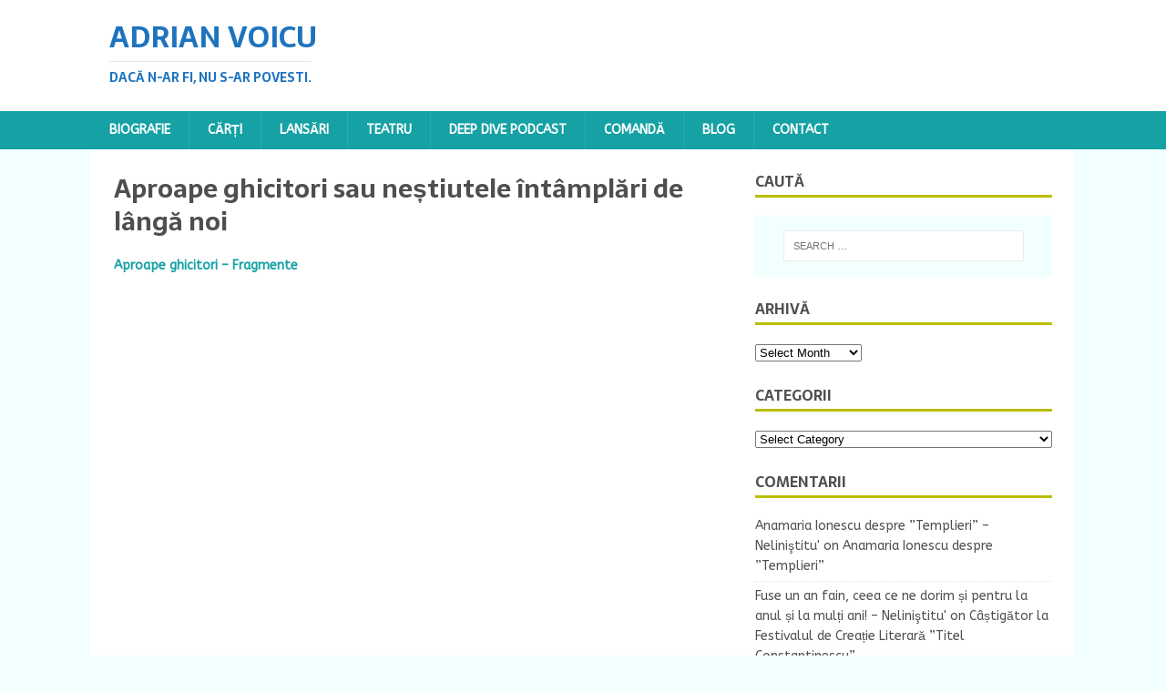

--- FILE ---
content_type: text/html; charset=UTF-8
request_url: https://adrianvoicu.ro/carti/aproape-ghicitori-sau-nestiutele-intamplari-de-langa-noi/
body_size: 14149
content:
<!DOCTYPE html>
<html class="no-js" lang="en-US">
<head>
<meta charset="UTF-8">
<meta name="viewport" content="width=device-width, initial-scale=1.0">
<link rel="profile" href="http://gmpg.org/xfn/11" />
<title>Aproape ghicitori sau neștiutele întâmplări de lângă noi &#8211; Adrian Voicu</title>
<meta name='robots' content='max-image-preview:large' />
<link rel='dns-prefetch' href='//adrianvoicu.ro' />
<link rel='dns-prefetch' href='//fonts.googleapis.com' />
<link rel="alternate" type="application/rss+xml" title="Adrian Voicu &raquo; Feed" href="https://adrianvoicu.ro/feed/" />
<link rel="alternate" type="application/rss+xml" title="Adrian Voicu &raquo; Comments Feed" href="https://adrianvoicu.ro/comments/feed/" />
<link rel="alternate" title="oEmbed (JSON)" type="application/json+oembed" href="https://adrianvoicu.ro/wp-json/oembed/1.0/embed?url=https%3A%2F%2Fadrianvoicu.ro%2Fcarti%2Faproape-ghicitori-sau-nestiutele-intamplari-de-langa-noi%2F" />
<link rel="alternate" title="oEmbed (XML)" type="text/xml+oembed" href="https://adrianvoicu.ro/wp-json/oembed/1.0/embed?url=https%3A%2F%2Fadrianvoicu.ro%2Fcarti%2Faproape-ghicitori-sau-nestiutele-intamplari-de-langa-noi%2F&#038;format=xml" />
<style id='wp-img-auto-sizes-contain-inline-css' type='text/css'>
img:is([sizes=auto i],[sizes^="auto," i]){contain-intrinsic-size:3000px 1500px}
/*# sourceURL=wp-img-auto-sizes-contain-inline-css */
</style>
<style id='wp-emoji-styles-inline-css' type='text/css'>

	img.wp-smiley, img.emoji {
		display: inline !important;
		border: none !important;
		box-shadow: none !important;
		height: 1em !important;
		width: 1em !important;
		margin: 0 0.07em !important;
		vertical-align: -0.1em !important;
		background: none !important;
		padding: 0 !important;
	}
/*# sourceURL=wp-emoji-styles-inline-css */
</style>
<style id='wp-block-library-inline-css' type='text/css'>
:root{--wp-block-synced-color:#7a00df;--wp-block-synced-color--rgb:122,0,223;--wp-bound-block-color:var(--wp-block-synced-color);--wp-editor-canvas-background:#ddd;--wp-admin-theme-color:#007cba;--wp-admin-theme-color--rgb:0,124,186;--wp-admin-theme-color-darker-10:#006ba1;--wp-admin-theme-color-darker-10--rgb:0,107,160.5;--wp-admin-theme-color-darker-20:#005a87;--wp-admin-theme-color-darker-20--rgb:0,90,135;--wp-admin-border-width-focus:2px}@media (min-resolution:192dpi){:root{--wp-admin-border-width-focus:1.5px}}.wp-element-button{cursor:pointer}:root .has-very-light-gray-background-color{background-color:#eee}:root .has-very-dark-gray-background-color{background-color:#313131}:root .has-very-light-gray-color{color:#eee}:root .has-very-dark-gray-color{color:#313131}:root .has-vivid-green-cyan-to-vivid-cyan-blue-gradient-background{background:linear-gradient(135deg,#00d084,#0693e3)}:root .has-purple-crush-gradient-background{background:linear-gradient(135deg,#34e2e4,#4721fb 50%,#ab1dfe)}:root .has-hazy-dawn-gradient-background{background:linear-gradient(135deg,#faaca8,#dad0ec)}:root .has-subdued-olive-gradient-background{background:linear-gradient(135deg,#fafae1,#67a671)}:root .has-atomic-cream-gradient-background{background:linear-gradient(135deg,#fdd79a,#004a59)}:root .has-nightshade-gradient-background{background:linear-gradient(135deg,#330968,#31cdcf)}:root .has-midnight-gradient-background{background:linear-gradient(135deg,#020381,#2874fc)}:root{--wp--preset--font-size--normal:16px;--wp--preset--font-size--huge:42px}.has-regular-font-size{font-size:1em}.has-larger-font-size{font-size:2.625em}.has-normal-font-size{font-size:var(--wp--preset--font-size--normal)}.has-huge-font-size{font-size:var(--wp--preset--font-size--huge)}:root .has-text-align-center{text-align:center}:root .has-text-align-left{text-align:left}:root .has-text-align-right{text-align:right}.has-fit-text{white-space:nowrap!important}#end-resizable-editor-section{display:none}.aligncenter{clear:both}.items-justified-left{justify-content:flex-start}.items-justified-center{justify-content:center}.items-justified-right{justify-content:flex-end}.items-justified-space-between{justify-content:space-between}.screen-reader-text{word-wrap:normal!important;border:0;clip-path:inset(50%);height:1px;margin:-1px;overflow:hidden;padding:0;position:absolute;width:1px}.screen-reader-text:focus{background-color:#ddd;clip-path:none;color:#444;display:block;font-size:1em;height:auto;left:5px;line-height:normal;padding:15px 23px 14px;text-decoration:none;top:5px;width:auto;z-index:100000}html :where(.has-border-color){border-style:solid}html :where([style*=border-top-color]){border-top-style:solid}html :where([style*=border-right-color]){border-right-style:solid}html :where([style*=border-bottom-color]){border-bottom-style:solid}html :where([style*=border-left-color]){border-left-style:solid}html :where([style*=border-width]){border-style:solid}html :where([style*=border-top-width]){border-top-style:solid}html :where([style*=border-right-width]){border-right-style:solid}html :where([style*=border-bottom-width]){border-bottom-style:solid}html :where([style*=border-left-width]){border-left-style:solid}html :where(img[class*=wp-image-]){height:auto;max-width:100%}:where(figure){margin:0 0 1em}html :where(.is-position-sticky){--wp-admin--admin-bar--position-offset:var(--wp-admin--admin-bar--height,0px)}@media screen and (max-width:600px){html :where(.is-position-sticky){--wp-admin--admin-bar--position-offset:0px}}

/*# sourceURL=wp-block-library-inline-css */
</style><style id='global-styles-inline-css' type='text/css'>
:root{--wp--preset--aspect-ratio--square: 1;--wp--preset--aspect-ratio--4-3: 4/3;--wp--preset--aspect-ratio--3-4: 3/4;--wp--preset--aspect-ratio--3-2: 3/2;--wp--preset--aspect-ratio--2-3: 2/3;--wp--preset--aspect-ratio--16-9: 16/9;--wp--preset--aspect-ratio--9-16: 9/16;--wp--preset--color--black: #000000;--wp--preset--color--cyan-bluish-gray: #abb8c3;--wp--preset--color--white: #ffffff;--wp--preset--color--pale-pink: #f78da7;--wp--preset--color--vivid-red: #cf2e2e;--wp--preset--color--luminous-vivid-orange: #ff6900;--wp--preset--color--luminous-vivid-amber: #fcb900;--wp--preset--color--light-green-cyan: #7bdcb5;--wp--preset--color--vivid-green-cyan: #00d084;--wp--preset--color--pale-cyan-blue: #8ed1fc;--wp--preset--color--vivid-cyan-blue: #0693e3;--wp--preset--color--vivid-purple: #9b51e0;--wp--preset--gradient--vivid-cyan-blue-to-vivid-purple: linear-gradient(135deg,rgb(6,147,227) 0%,rgb(155,81,224) 100%);--wp--preset--gradient--light-green-cyan-to-vivid-green-cyan: linear-gradient(135deg,rgb(122,220,180) 0%,rgb(0,208,130) 100%);--wp--preset--gradient--luminous-vivid-amber-to-luminous-vivid-orange: linear-gradient(135deg,rgb(252,185,0) 0%,rgb(255,105,0) 100%);--wp--preset--gradient--luminous-vivid-orange-to-vivid-red: linear-gradient(135deg,rgb(255,105,0) 0%,rgb(207,46,46) 100%);--wp--preset--gradient--very-light-gray-to-cyan-bluish-gray: linear-gradient(135deg,rgb(238,238,238) 0%,rgb(169,184,195) 100%);--wp--preset--gradient--cool-to-warm-spectrum: linear-gradient(135deg,rgb(74,234,220) 0%,rgb(151,120,209) 20%,rgb(207,42,186) 40%,rgb(238,44,130) 60%,rgb(251,105,98) 80%,rgb(254,248,76) 100%);--wp--preset--gradient--blush-light-purple: linear-gradient(135deg,rgb(255,206,236) 0%,rgb(152,150,240) 100%);--wp--preset--gradient--blush-bordeaux: linear-gradient(135deg,rgb(254,205,165) 0%,rgb(254,45,45) 50%,rgb(107,0,62) 100%);--wp--preset--gradient--luminous-dusk: linear-gradient(135deg,rgb(255,203,112) 0%,rgb(199,81,192) 50%,rgb(65,88,208) 100%);--wp--preset--gradient--pale-ocean: linear-gradient(135deg,rgb(255,245,203) 0%,rgb(182,227,212) 50%,rgb(51,167,181) 100%);--wp--preset--gradient--electric-grass: linear-gradient(135deg,rgb(202,248,128) 0%,rgb(113,206,126) 100%);--wp--preset--gradient--midnight: linear-gradient(135deg,rgb(2,3,129) 0%,rgb(40,116,252) 100%);--wp--preset--font-size--small: 13px;--wp--preset--font-size--medium: 20px;--wp--preset--font-size--large: 36px;--wp--preset--font-size--x-large: 42px;--wp--preset--spacing--20: 0.44rem;--wp--preset--spacing--30: 0.67rem;--wp--preset--spacing--40: 1rem;--wp--preset--spacing--50: 1.5rem;--wp--preset--spacing--60: 2.25rem;--wp--preset--spacing--70: 3.38rem;--wp--preset--spacing--80: 5.06rem;--wp--preset--shadow--natural: 6px 6px 9px rgba(0, 0, 0, 0.2);--wp--preset--shadow--deep: 12px 12px 50px rgba(0, 0, 0, 0.4);--wp--preset--shadow--sharp: 6px 6px 0px rgba(0, 0, 0, 0.2);--wp--preset--shadow--outlined: 6px 6px 0px -3px rgb(255, 255, 255), 6px 6px rgb(0, 0, 0);--wp--preset--shadow--crisp: 6px 6px 0px rgb(0, 0, 0);}:where(.is-layout-flex){gap: 0.5em;}:where(.is-layout-grid){gap: 0.5em;}body .is-layout-flex{display: flex;}.is-layout-flex{flex-wrap: wrap;align-items: center;}.is-layout-flex > :is(*, div){margin: 0;}body .is-layout-grid{display: grid;}.is-layout-grid > :is(*, div){margin: 0;}:where(.wp-block-columns.is-layout-flex){gap: 2em;}:where(.wp-block-columns.is-layout-grid){gap: 2em;}:where(.wp-block-post-template.is-layout-flex){gap: 1.25em;}:where(.wp-block-post-template.is-layout-grid){gap: 1.25em;}.has-black-color{color: var(--wp--preset--color--black) !important;}.has-cyan-bluish-gray-color{color: var(--wp--preset--color--cyan-bluish-gray) !important;}.has-white-color{color: var(--wp--preset--color--white) !important;}.has-pale-pink-color{color: var(--wp--preset--color--pale-pink) !important;}.has-vivid-red-color{color: var(--wp--preset--color--vivid-red) !important;}.has-luminous-vivid-orange-color{color: var(--wp--preset--color--luminous-vivid-orange) !important;}.has-luminous-vivid-amber-color{color: var(--wp--preset--color--luminous-vivid-amber) !important;}.has-light-green-cyan-color{color: var(--wp--preset--color--light-green-cyan) !important;}.has-vivid-green-cyan-color{color: var(--wp--preset--color--vivid-green-cyan) !important;}.has-pale-cyan-blue-color{color: var(--wp--preset--color--pale-cyan-blue) !important;}.has-vivid-cyan-blue-color{color: var(--wp--preset--color--vivid-cyan-blue) !important;}.has-vivid-purple-color{color: var(--wp--preset--color--vivid-purple) !important;}.has-black-background-color{background-color: var(--wp--preset--color--black) !important;}.has-cyan-bluish-gray-background-color{background-color: var(--wp--preset--color--cyan-bluish-gray) !important;}.has-white-background-color{background-color: var(--wp--preset--color--white) !important;}.has-pale-pink-background-color{background-color: var(--wp--preset--color--pale-pink) !important;}.has-vivid-red-background-color{background-color: var(--wp--preset--color--vivid-red) !important;}.has-luminous-vivid-orange-background-color{background-color: var(--wp--preset--color--luminous-vivid-orange) !important;}.has-luminous-vivid-amber-background-color{background-color: var(--wp--preset--color--luminous-vivid-amber) !important;}.has-light-green-cyan-background-color{background-color: var(--wp--preset--color--light-green-cyan) !important;}.has-vivid-green-cyan-background-color{background-color: var(--wp--preset--color--vivid-green-cyan) !important;}.has-pale-cyan-blue-background-color{background-color: var(--wp--preset--color--pale-cyan-blue) !important;}.has-vivid-cyan-blue-background-color{background-color: var(--wp--preset--color--vivid-cyan-blue) !important;}.has-vivid-purple-background-color{background-color: var(--wp--preset--color--vivid-purple) !important;}.has-black-border-color{border-color: var(--wp--preset--color--black) !important;}.has-cyan-bluish-gray-border-color{border-color: var(--wp--preset--color--cyan-bluish-gray) !important;}.has-white-border-color{border-color: var(--wp--preset--color--white) !important;}.has-pale-pink-border-color{border-color: var(--wp--preset--color--pale-pink) !important;}.has-vivid-red-border-color{border-color: var(--wp--preset--color--vivid-red) !important;}.has-luminous-vivid-orange-border-color{border-color: var(--wp--preset--color--luminous-vivid-orange) !important;}.has-luminous-vivid-amber-border-color{border-color: var(--wp--preset--color--luminous-vivid-amber) !important;}.has-light-green-cyan-border-color{border-color: var(--wp--preset--color--light-green-cyan) !important;}.has-vivid-green-cyan-border-color{border-color: var(--wp--preset--color--vivid-green-cyan) !important;}.has-pale-cyan-blue-border-color{border-color: var(--wp--preset--color--pale-cyan-blue) !important;}.has-vivid-cyan-blue-border-color{border-color: var(--wp--preset--color--vivid-cyan-blue) !important;}.has-vivid-purple-border-color{border-color: var(--wp--preset--color--vivid-purple) !important;}.has-vivid-cyan-blue-to-vivid-purple-gradient-background{background: var(--wp--preset--gradient--vivid-cyan-blue-to-vivid-purple) !important;}.has-light-green-cyan-to-vivid-green-cyan-gradient-background{background: var(--wp--preset--gradient--light-green-cyan-to-vivid-green-cyan) !important;}.has-luminous-vivid-amber-to-luminous-vivid-orange-gradient-background{background: var(--wp--preset--gradient--luminous-vivid-amber-to-luminous-vivid-orange) !important;}.has-luminous-vivid-orange-to-vivid-red-gradient-background{background: var(--wp--preset--gradient--luminous-vivid-orange-to-vivid-red) !important;}.has-very-light-gray-to-cyan-bluish-gray-gradient-background{background: var(--wp--preset--gradient--very-light-gray-to-cyan-bluish-gray) !important;}.has-cool-to-warm-spectrum-gradient-background{background: var(--wp--preset--gradient--cool-to-warm-spectrum) !important;}.has-blush-light-purple-gradient-background{background: var(--wp--preset--gradient--blush-light-purple) !important;}.has-blush-bordeaux-gradient-background{background: var(--wp--preset--gradient--blush-bordeaux) !important;}.has-luminous-dusk-gradient-background{background: var(--wp--preset--gradient--luminous-dusk) !important;}.has-pale-ocean-gradient-background{background: var(--wp--preset--gradient--pale-ocean) !important;}.has-electric-grass-gradient-background{background: var(--wp--preset--gradient--electric-grass) !important;}.has-midnight-gradient-background{background: var(--wp--preset--gradient--midnight) !important;}.has-small-font-size{font-size: var(--wp--preset--font-size--small) !important;}.has-medium-font-size{font-size: var(--wp--preset--font-size--medium) !important;}.has-large-font-size{font-size: var(--wp--preset--font-size--large) !important;}.has-x-large-font-size{font-size: var(--wp--preset--font-size--x-large) !important;}
/*# sourceURL=global-styles-inline-css */
</style>

<style id='classic-theme-styles-inline-css' type='text/css'>
.wp-block-button__link{background-color:#32373c;border-radius:9999px;box-shadow:none;color:#fff;font-size:1.125em;padding:calc(.667em + 2px) calc(1.333em + 2px);text-decoration:none}.wp-block-file__button{background:#32373c;color:#fff}.wp-block-accordion-heading{margin:0}.wp-block-accordion-heading__toggle{background-color:inherit!important;color:inherit!important}.wp-block-accordion-heading__toggle:not(:focus-visible){outline:none}.wp-block-accordion-heading__toggle:focus,.wp-block-accordion-heading__toggle:hover{background-color:inherit!important;border:none;box-shadow:none;color:inherit;padding:var(--wp--preset--spacing--20,1em) 0;text-decoration:none}.wp-block-accordion-heading__toggle:focus-visible{outline:auto;outline-offset:0}
/*# sourceURL=https://adrianvoicu.ro/wp-content/plugins/gutenberg/build/styles/block-library/classic.css */
</style>
<link rel='stylesheet' id='mh-magazine-lite-css' href='https://adrianvoicu.ro/wp-content/themes/mh-magazine-lite/style.css?ver=2.10.0' type='text/css' media='all' />
<link rel='stylesheet' id='mh-foodmagazine-css' href='https://adrianvoicu.ro/wp-content/themes/mh-foodmagazine/style.css?ver=1.1.4' type='text/css' media='all' />
<link rel='stylesheet' id='mh-font-awesome-css' href='https://adrianvoicu.ro/wp-content/themes/mh-magazine-lite/includes/font-awesome.min.css' type='text/css' media='all' />
<link rel='stylesheet' id='mh-foodmagazine-fonts-css' href='https://fonts.googleapis.com/css?family=ABeeZee:400,400italic%7cSarala:400,700' type='text/css' media='all' />
<script type="text/javascript" src="https://adrianvoicu.ro/wp-includes/js/jquery/jquery.min.js?ver=3.7.1" id="jquery-core-js"></script>
<script type="text/javascript" src="https://adrianvoicu.ro/wp-includes/js/jquery/jquery-migrate.min.js?ver=3.4.1" id="jquery-migrate-js"></script>
<script type="text/javascript" id="mh-scripts-js-extra">
/* <![CDATA[ */
var mh_magazine = {"text":{"toggle_menu":"Toggle Menu"}};
//# sourceURL=mh-scripts-js-extra
/* ]]> */
</script>
<script type="text/javascript" src="https://adrianvoicu.ro/wp-content/themes/mh-magazine-lite/js/scripts.js?ver=2.10.0" id="mh-scripts-js"></script>
<link rel="https://api.w.org/" href="https://adrianvoicu.ro/wp-json/" /><link rel="alternate" title="JSON" type="application/json" href="https://adrianvoicu.ro/wp-json/wp/v2/pages/4440" /><link rel="EditURI" type="application/rsd+xml" title="RSD" href="https://adrianvoicu.ro/xmlrpc.php?rsd" />
<meta name="generator" content="WordPress 6.9" />
<link rel="canonical" href="https://adrianvoicu.ro/carti/aproape-ghicitori-sau-nestiutele-intamplari-de-langa-noi/" />
<link rel='shortlink' href='https://adrianvoicu.ro/?p=4440' />
<!--[if lt IE 9]>
<script src="https://adrianvoicu.ro/wp-content/themes/mh-magazine-lite/js/css3-mediaqueries.js"></script>
<![endif]-->
<style type="text/css">.recentcomments a{display:inline !important;padding:0 !important;margin:0 !important;}</style></head>
<body id="mh-mobile" class="wp-singular page-template-default page page-id-4440 page-child parent-pageid-6 wp-theme-mh-magazine-lite wp-child-theme-mh-foodmagazine mh-right-sb" itemscope="itemscope" itemtype="https://schema.org/WebPage">
<div class="mh-header-mobile-nav mh-clearfix"></div>
<header class="mh-header" itemscope="itemscope" itemtype="https://schema.org/WPHeader">
	<div class="mh-container mh-container-inner mh-row mh-clearfix">
		<div class="mh-custom-header mh-clearfix">
<div class="mh-site-identity">
<div class="mh-site-logo" role="banner" itemscope="itemscope" itemtype="https://schema.org/Brand">
<style type="text/css" id="mh-header-css">.mh-header-title, .mh-header-tagline { color: #1e73be; }</style>
<div class="mh-header-text">
<a class="mh-header-text-link" href="https://adrianvoicu.ro/" title="Adrian Voicu" rel="home">
<h2 class="mh-header-title">Adrian Voicu</h2>
<h3 class="mh-header-tagline">Dacă n-ar fi, nu s-ar povesti.</h3>
</a>
</div>
</div>
</div>
</div>
	</div>
	<div class="mh-main-nav-wrap">
		<nav class="mh-navigation mh-main-nav mh-container mh-container-inner mh-clearfix" itemscope="itemscope" itemtype="https://schema.org/SiteNavigationElement">
			<div class="menu"><ul>
<li class="page_item page-item-2"><a href="https://adrianvoicu.ro/biografie/">Biografie</a></li>
<li class="page_item page-item-6 page_item_has_children current_page_ancestor current_page_parent"><a href="https://adrianvoicu.ro/carti/">Cărți</a>
<ul class='children'>
	<li class="page_item page-item-5586"><a href="https://adrianvoicu.ro/carti/povestiri-din-aeroport-si-de-pe-langa-cartea-ii/">Povestiri din aeroport și de pe lângă. Cartea II</a></li>
	<li class="page_item page-item-5570"><a href="https://adrianvoicu.ro/carti/histoires-de-laeroport-et-des-alentours-font-leur-retour/">Histoires de l’aéroport et des alentours… font leur retour !</a></li>
	<li class="page_item page-item-5364"><a href="https://adrianvoicu.ro/carti/un-cochon-et-quatre-braves-2/">Un cochon et quatre braves</a></li>
	<li class="page_item page-item-5245"><a href="https://adrianvoicu.ro/carti/povestiri-din-aeroport-si-de-pe-langa/">Povestiri din aeroport și de pe lângă. Cartea I</a></li>
	<li class="page_item page-item-5148"><a href="https://adrianvoicu.ro/carti/le-paradoxe-du-bouton-douverture-de-la-porte/">Le paradoxe du bouton d&#8217;ouverture de la porte</a></li>
	<li class="page_item page-item-5099"><a href="https://adrianvoicu.ro/carti/stories-from-the-airport-and-beyond/">Stories from the airport and beyond</a></li>
	<li class="page_item page-item-4986"><a href="https://adrianvoicu.ro/carti/amorul-batului-de-chibrit-si-alte-povesti-vii-pentru-copii/">Amorul bățului de chibrit și alte povești vii pentru copii</a></li>
	<li class="page_item page-item-4957"><a href="https://adrianvoicu.ro/carti/oare-ce-zic-melcii-cand-zboara/">Oare ce zic melcii când zboară</a></li>
	<li class="page_item page-item-4945"><a href="https://adrianvoicu.ro/carti/o-intamplare-cu-clatite-si-alte-povesti-vii-pentru-copii/">O întâmplare cu clătite și alte povești vii pentru copii</a></li>
	<li class="page_item page-item-4921"><a href="https://adrianvoicu.ro/carti/next-up-4-antologiile-orasului-bucuresti/">Next Up 4. Antologiile orașului București</a></li>
	<li class="page_item page-item-4890"><a href="https://adrianvoicu.ro/carti/marea-degringolada-amoroasa-povesti-despre-eternul-neastampar-al-iubirii/">Marea degringoladă amoroasă. Povești despre eternul neastâmpăr al iubirii</a></li>
	<li class="page_item page-item-4885"><a href="https://adrianvoicu.ro/carti/histoires-de-laeroport-et-des-alentours/">Histoires de l’aéroport et des alentours</a></li>
	<li class="page_item page-item-4816"><a href="https://adrianvoicu.ro/carti/cum-am-iesit-nedivortat-din-carantina/">Cum am ieșit nedivorțat din carantină</a></li>
	<li class="page_item page-item-4748"><a href="https://adrianvoicu.ro/carti/insir-te-stihuite/">Înșir-te stihuite</a></li>
	<li class="page_item page-item-4656"><a href="https://adrianvoicu.ro/carti/despre-ce-vorbesc-porumbeii-cand-stau-pe-sarma-si-se-uita-la-oameni/">Despre ce vorbesc porumbeii când stau pe sârmă și se uită la oameni</a></li>
	<li class="page_item page-item-4614"><a href="https://adrianvoicu.ro/carti/o-istorie-cu-muste-si-alte-povesti-vii-pentru-copii/">O istorie cu muște și alte povești vii pentru copii</a></li>
	<li class="page_item page-item-4544"><a href="https://adrianvoicu.ro/carti/asta-seara-radem-in-familie/">Astă seară râdem în familie</a></li>
	<li class="page_item page-item-4503"><a href="https://adrianvoicu.ro/carti/1918-ce-ar-fi-fost-daca-istorii-contrafactuale/">1918 &#8211; Ce-ar fi fost dacă? Istorii contrafactuale</a></li>
	<li class="page_item page-item-4471"><a href="https://adrianvoicu.ro/carti/giurumele-micele-si-alte-aventuri/">Giurumele, micele și alte aventuri</a></li>
	<li class="page_item page-item-4440 current_page_item"><a href="https://adrianvoicu.ro/carti/aproape-ghicitori-sau-nestiutele-intamplari-de-langa-noi/" aria-current="page">Aproape ghicitori sau neștiutele întâmplări de lângă noi</a></li>
	<li class="page_item page-item-4362"><a href="https://adrianvoicu.ro/carti/next-up-1-proza-antologiile-orasului-bucuresti/">Next Up 1. Proza. Antologiile orașului București</a></li>
	<li class="page_item page-item-4348"><a href="https://adrianvoicu.ro/carti/cartea-n-bucate-aventuri-la-marginea-farfuriei/">Cartea-n bucate. Aventuri la marginea farfuriei</a></li>
	<li class="page_item page-item-4273"><a href="https://adrianvoicu.ro/carti/1312-sirene/">1312 Sirene</a></li>
	<li class="page_item page-item-4132"><a href="https://adrianvoicu.ro/carti/provinciale/">Provinciale</a></li>
	<li class="page_item page-item-4074"><a href="https://adrianvoicu.ro/carti/otrava-noastra-cea-de-toate-zilele/">Otrava noastră cea de toate zilele</a></li>
	<li class="page_item page-item-3946"><a href="https://adrianvoicu.ro/carti/pe-vremea-cand-lumea-incepea-sa-si-taie-porcul-de-pe-lista/">Pe vremea când lumea începea să-și taie porcul de pe listă</a></li>
	<li class="page_item page-item-3906"><a href="https://adrianvoicu.ro/carti/a-fi-sau-a-nu-wi-fi/">A fi sau a nu Wi-Fi</a></li>
	<li class="page_item page-item-3780"><a href="https://adrianvoicu.ro/carti/implinirea/">Împlinirea</a></li>
	<li class="page_item page-item-2386"><a href="https://adrianvoicu.ro/carti/una-pe-inima-una-pe-dos/">Una pe inimă, una pe dos</a></li>
	<li class="page_item page-item-1855"><a href="https://adrianvoicu.ro/carti/nepovestitele-trairi-ale-templierilor-romani-cartea-a-ii-a/">Nepovestitele trăiri ale templierilor români &#8211; Cartea a II-a</a></li>
	<li class="page_item page-item-1080"><a href="https://adrianvoicu.ro/carti/nepovestitele-trairi-ale-templierilor-romani-cartea-i/">Nepovestitele trăiri ale templierilor români &#8211; Cartea I</a></li>
	<li class="page_item page-item-934"><a href="https://adrianvoicu.ro/carti/antologia-literara-lili/">Antologia Literară &#8220;Lili&#8221;</a></li>
	<li class="page_item page-item-41"><a href="https://adrianvoicu.ro/carti/intre-doua-decolari/">Între două decolări</a></li>
	<li class="page_item page-item-22"><a href="https://adrianvoicu.ro/carti/joi-seara-in-parcare/">Joi seara, în parcare</a></li>
</ul>
</li>
<li class="page_item page-item-8 page_item_has_children"><a href="https://adrianvoicu.ro/lansari/">Lansări</a>
<ul class='children'>
	<li class="page_item page-item-5498"><a href="https://adrianvoicu.ro/lansari/litterature-amitie-et-joie-de-vivre-festival-du-livre-de-paris-2025/">Littérature, Amitié et Joie de vivre &#8211; Festival du Livre de Paris 2025</a></li>
	<li class="page_item page-item-5335"><a href="https://adrianvoicu.ro/lansari/dupa-5-ani-la-bookfest-impreuna-cu-multe-povestiri-si-multi-prieteni/">După 5 ani la Bookfest împreună cu multe povestiri și mulți prieteni</a></li>
	<li class="page_item page-item-5200"><a href="https://adrianvoicu.ro/lansari/autografe-la-festival-du-livre-de-paris-2024/">Autografe la Festival du Livre de Paris 2024</a></li>
	<li class="page_item page-item-5017"><a href="https://adrianvoicu.ro/lansari/une-journee-memorable-o-zi-memorabila/">Une journée mémorable – O zi memorabilă</a></li>
	<li class="page_item page-item-4563"><a href="https://adrianvoicu.ro/lansari/o-lansare-pupacioasa/">O lansare pupăcioasă</a></li>
	<li class="page_item page-item-4419"><a href="https://adrianvoicu.ro/lansari/cartea-n-bucate-aventuri-la-marginea-farfuriei-s-a-lansat-la-bookfest/">”Cartea-n bucate. Aventuri la marginea farfuriei” s-a lansat la Bookfest</a></li>
	<li class="page_item page-item-4022"><a href="https://adrianvoicu.ro/lansari/caldura-voie-buna-si-prieteni-numai-unul-si-unul-la-open-art/">Căldură, voie bună și prieteni numai unul și unul la Open Art</a></li>
	<li class="page_item page-item-4239"><a href="https://adrianvoicu.ro/lansari/implinirea-a-aparut-la-editura-humanitas/">“Împlinirea” a apărut la Editura Humanitas</a></li>
	<li class="page_item page-item-3677"><a href="https://adrianvoicu.ro/lansari/primiti-cu-poezia-la-bookfest-2014/">Primiţi cu poezia? La Bookfest 2014.</a></li>
	<li class="page_item page-item-3535"><a href="https://adrianvoicu.ro/lansari/debut-personal-la-clubul-dramaturgilor-icr/">Debut personal la Clubul Dramaturgilor &#8211; ICR</a></li>
	<li class="page_item page-item-1961"><a href="https://adrianvoicu.ro/lansari/din-nou-la-bookfest/">Din nou la Bookfest</a></li>
	<li class="page_item page-item-1667"><a href="https://adrianvoicu.ro/lansari/drumul-templierilor-prin-tarile-romane-partea-a-3-a-constanta/">Drumul Templierilor prin Ţările Române &#8211; Partea a 3-a, Constanţa</a></li>
	<li class="page_item page-item-1620"><a href="https://adrianvoicu.ro/lansari/drumul-templierilor-prin-tarile-romane-partea-a-2-a-craiova-slatina-si-pitesti/">Drumul templierilor prin Ţările Române &#8211; Partea a 2-a, Craiova, Slatina şi Piteşti</a></li>
	<li class="page_item page-item-1543"><a href="https://adrianvoicu.ro/lansari/drumul-templierilor-prin-tarile-romane-ziua-a-3-a-targu-mures-si-cluj-napoca/">Drumul Templierilor prin Ţările Române &#8211; Ziua a 3-a, Târgu-Mureş şi Cluj-Napoca</a></li>
	<li class="page_item page-item-1911"><a href="https://adrianvoicu.ro/lansari/drumul-templierilor-prin-tarile-romane-ziua-a-2-a-sibiu-si-alba-iulia-2/">Drumul Templierilor prin Ţările Române &#8211; Ziua a 2-a, Sibiu şi Alba-Iulia</a></li>
	<li class="page_item page-item-1196"><a href="https://adrianvoicu.ro/lansari/cultura-si-caldura-in-targul-iesilor/">Cultură şi căldură în &#8220;Târgul Ieşilor&#8221;</a></li>
	<li class="page_item page-item-1455"><a href="https://adrianvoicu.ro/lansari/drumul-templierilor-in-tarile-romane-ziua-1-ploiesti-si-brasov/">Drumul Templierilor prin Ţările Române &#8211; Ziua 1, Ploieşti şi Braşov</a></li>
	<li class="page_item page-item-1360"><a href="https://adrianvoicu.ro/lansari/lansare-de-inaltare-in-parcare/">Lansare de Înălţare. În Parcare!</a></li>
	<li class="page_item page-item-1302"><a href="https://adrianvoicu.ro/lansari/1302-2/">O mare de prieteni la Bookfest 2011</a></li>
	<li class="page_item page-item-1162"><a href="https://adrianvoicu.ro/lansari/azi-in-timisoara/">Azi în Timişoara&#8230;</a></li>
	<li class="page_item page-item-2787"><a href="https://adrianvoicu.ro/lansari/antologia-premiile-lili-lansata-la-gaudeamus/">Antologia “Premiile Lili” lansată la Gaudeamus</a></li>
	<li class="page_item page-item-67"><a href="https://adrianvoicu.ro/lansari/lansare-nehoiu/">Acasă</a></li>
	<li class="page_item page-item-65"><a href="https://adrianvoicu.ro/lansari/lansare-intre-doua-decolari/">O reîntâlnire cu prieteni vechi şi foarte vechi</a></li>
	<li class="page_item page-item-62"><a href="https://adrianvoicu.ro/lansari/lansare-joi-seara-la-zilele-cartii-urziceni/">&#8220;Zilele Cărții&#8221;, Urziceni</a></li>
	<li class="page_item page-item-60"><a href="https://adrianvoicu.ro/lansari/joi-seara-la-polivalenta/">“Joi seara” la Polivalentă, în parcare</a></li>
	<li class="page_item page-item-58"><a href="https://adrianvoicu.ro/lansari/zilele-nichita-stanescu-urziceni/">Zilele &#8220;Nichita Stănescu&#8221;, Urziceni</a></li>
</ul>
</li>
<li class="page_item page-item-4840"><a href="https://adrianvoicu.ro/teatru/">Teatru</a></li>
<li class="page_item page-item-5537"><a href="https://adrianvoicu.ro/deep-dive-podcast/">Deep Dive Podcast</a></li>
<li class="page_item page-item-13"><a href="https://adrianvoicu.ro/comanda/">Comandă</a></li>
<li class="page_item page-item-1051"><a href="https://adrianvoicu.ro/blog/">Blog</a></li>
<li class="page_item page-item-10"><a href="https://adrianvoicu.ro/contact/">Contact</a></li>
</ul></div>
		</nav>
	</div>
</header><div class="mh-container mh-container-outer">
<div class="mh-wrapper mh-clearfix">
    <div id="main-content" class="mh-content" role="main" itemprop="mainContentOfPage"><article id="page-4440" class="post-4440 page type-page status-publish hentry">
	<header class="entry-header">
		<h1 class="entry-title page-title">Aproape ghicitori sau neștiutele întâmplări de lângă noi</h1>	</header>
	<div class="entry-content mh-clearfix">
		<p><strong><a href="http://adrianvoicu.ro/wp-content/uploads/2018/10/Aproape-ghicitori-Fragmente.pdf">Aproape ghicitori &#8211; Fragmente</a></strong></p>
	</div>
</article>	</div>
	<aside class="mh-widget-col-1 mh-sidebar" itemscope="itemscope" itemtype="https://schema.org/WPSideBar"><div id="search-6" class="mh-widget widget_search"><h4 class="mh-widget-title"><span class="mh-widget-title-inner">Caută</span></h4><form role="search" method="get" class="search-form" action="https://adrianvoicu.ro/">
				<label>
					<span class="screen-reader-text">Search for:</span>
					<input type="search" class="search-field" placeholder="Search &hellip;" value="" name="s" />
				</label>
				<input type="submit" class="search-submit" value="Search" />
			</form></div><div id="archives-7" class="mh-widget widget_archive"><h4 class="mh-widget-title"><span class="mh-widget-title-inner">Arhivă</span></h4>		<label class="screen-reader-text" for="archives-dropdown-7">Arhivă</label>
		<select id="archives-dropdown-7" name="archive-dropdown">
			
			<option value="">Select Month</option>
				<option value='https://adrianvoicu.ro/2026/01/'> January 2026 </option>
	<option value='https://adrianvoicu.ro/2025/12/'> December 2025 </option>
	<option value='https://adrianvoicu.ro/2025/09/'> September 2025 </option>
	<option value='https://adrianvoicu.ro/2025/08/'> August 2025 </option>
	<option value='https://adrianvoicu.ro/2025/06/'> June 2025 </option>
	<option value='https://adrianvoicu.ro/2025/05/'> May 2025 </option>
	<option value='https://adrianvoicu.ro/2025/04/'> April 2025 </option>
	<option value='https://adrianvoicu.ro/2025/03/'> March 2025 </option>
	<option value='https://adrianvoicu.ro/2025/02/'> February 2025 </option>
	<option value='https://adrianvoicu.ro/2025/01/'> January 2025 </option>
	<option value='https://adrianvoicu.ro/2024/12/'> December 2024 </option>
	<option value='https://adrianvoicu.ro/2024/11/'> November 2024 </option>
	<option value='https://adrianvoicu.ro/2024/07/'> July 2024 </option>
	<option value='https://adrianvoicu.ro/2024/06/'> June 2024 </option>
	<option value='https://adrianvoicu.ro/2024/05/'> May 2024 </option>
	<option value='https://adrianvoicu.ro/2024/04/'> April 2024 </option>
	<option value='https://adrianvoicu.ro/2024/03/'> March 2024 </option>
	<option value='https://adrianvoicu.ro/2024/01/'> January 2024 </option>
	<option value='https://adrianvoicu.ro/2023/12/'> December 2023 </option>
	<option value='https://adrianvoicu.ro/2023/11/'> November 2023 </option>
	<option value='https://adrianvoicu.ro/2023/09/'> September 2023 </option>
	<option value='https://adrianvoicu.ro/2023/08/'> August 2023 </option>
	<option value='https://adrianvoicu.ro/2023/06/'> June 2023 </option>
	<option value='https://adrianvoicu.ro/2023/04/'> April 2023 </option>
	<option value='https://adrianvoicu.ro/2023/03/'> March 2023 </option>
	<option value='https://adrianvoicu.ro/2022/12/'> December 2022 </option>
	<option value='https://adrianvoicu.ro/2022/06/'> June 2022 </option>
	<option value='https://adrianvoicu.ro/2022/05/'> May 2022 </option>
	<option value='https://adrianvoicu.ro/2022/04/'> April 2022 </option>
	<option value='https://adrianvoicu.ro/2021/12/'> December 2021 </option>
	<option value='https://adrianvoicu.ro/2021/10/'> October 2021 </option>
	<option value='https://adrianvoicu.ro/2021/09/'> September 2021 </option>
	<option value='https://adrianvoicu.ro/2021/08/'> August 2021 </option>
	<option value='https://adrianvoicu.ro/2021/07/'> July 2021 </option>
	<option value='https://adrianvoicu.ro/2021/05/'> May 2021 </option>
	<option value='https://adrianvoicu.ro/2021/04/'> April 2021 </option>
	<option value='https://adrianvoicu.ro/2021/03/'> March 2021 </option>
	<option value='https://adrianvoicu.ro/2020/12/'> December 2020 </option>
	<option value='https://adrianvoicu.ro/2020/07/'> July 2020 </option>
	<option value='https://adrianvoicu.ro/2019/12/'> December 2019 </option>
	<option value='https://adrianvoicu.ro/2019/10/'> October 2019 </option>
	<option value='https://adrianvoicu.ro/2019/06/'> June 2019 </option>
	<option value='https://adrianvoicu.ro/2019/05/'> May 2019 </option>
	<option value='https://adrianvoicu.ro/2018/12/'> December 2018 </option>
	<option value='https://adrianvoicu.ro/2018/11/'> November 2018 </option>
	<option value='https://adrianvoicu.ro/2018/07/'> July 2018 </option>
	<option value='https://adrianvoicu.ro/2018/06/'> June 2018 </option>
	<option value='https://adrianvoicu.ro/2018/05/'> May 2018 </option>
	<option value='https://adrianvoicu.ro/2018/04/'> April 2018 </option>
	<option value='https://adrianvoicu.ro/2018/03/'> March 2018 </option>
	<option value='https://adrianvoicu.ro/2017/12/'> December 2017 </option>
	<option value='https://adrianvoicu.ro/2017/09/'> September 2017 </option>
	<option value='https://adrianvoicu.ro/2017/06/'> June 2017 </option>
	<option value='https://adrianvoicu.ro/2017/05/'> May 2017 </option>
	<option value='https://adrianvoicu.ro/2017/03/'> March 2017 </option>
	<option value='https://adrianvoicu.ro/2016/12/'> December 2016 </option>
	<option value='https://adrianvoicu.ro/2016/11/'> November 2016 </option>
	<option value='https://adrianvoicu.ro/2016/09/'> September 2016 </option>
	<option value='https://adrianvoicu.ro/2016/07/'> July 2016 </option>
	<option value='https://adrianvoicu.ro/2016/05/'> May 2016 </option>
	<option value='https://adrianvoicu.ro/2016/01/'> January 2016 </option>
	<option value='https://adrianvoicu.ro/2015/12/'> December 2015 </option>
	<option value='https://adrianvoicu.ro/2015/11/'> November 2015 </option>
	<option value='https://adrianvoicu.ro/2015/10/'> October 2015 </option>
	<option value='https://adrianvoicu.ro/2015/05/'> May 2015 </option>
	<option value='https://adrianvoicu.ro/2015/04/'> April 2015 </option>
	<option value='https://adrianvoicu.ro/2015/03/'> March 2015 </option>
	<option value='https://adrianvoicu.ro/2015/02/'> February 2015 </option>
	<option value='https://adrianvoicu.ro/2015/01/'> January 2015 </option>
	<option value='https://adrianvoicu.ro/2014/12/'> December 2014 </option>
	<option value='https://adrianvoicu.ro/2014/11/'> November 2014 </option>
	<option value='https://adrianvoicu.ro/2014/10/'> October 2014 </option>
	<option value='https://adrianvoicu.ro/2014/07/'> July 2014 </option>
	<option value='https://adrianvoicu.ro/2014/06/'> June 2014 </option>
	<option value='https://adrianvoicu.ro/2014/05/'> May 2014 </option>
	<option value='https://adrianvoicu.ro/2014/04/'> April 2014 </option>
	<option value='https://adrianvoicu.ro/2014/03/'> March 2014 </option>
	<option value='https://adrianvoicu.ro/2014/02/'> February 2014 </option>
	<option value='https://adrianvoicu.ro/2014/01/'> January 2014 </option>
	<option value='https://adrianvoicu.ro/2013/12/'> December 2013 </option>
	<option value='https://adrianvoicu.ro/2013/11/'> November 2013 </option>
	<option value='https://adrianvoicu.ro/2013/10/'> October 2013 </option>
	<option value='https://adrianvoicu.ro/2013/09/'> September 2013 </option>
	<option value='https://adrianvoicu.ro/2013/07/'> July 2013 </option>
	<option value='https://adrianvoicu.ro/2013/06/'> June 2013 </option>
	<option value='https://adrianvoicu.ro/2013/05/'> May 2013 </option>
	<option value='https://adrianvoicu.ro/2013/02/'> February 2013 </option>
	<option value='https://adrianvoicu.ro/2013/01/'> January 2013 </option>
	<option value='https://adrianvoicu.ro/2012/12/'> December 2012 </option>
	<option value='https://adrianvoicu.ro/2012/11/'> November 2012 </option>
	<option value='https://adrianvoicu.ro/2012/10/'> October 2012 </option>
	<option value='https://adrianvoicu.ro/2012/09/'> September 2012 </option>
	<option value='https://adrianvoicu.ro/2012/07/'> July 2012 </option>
	<option value='https://adrianvoicu.ro/2012/06/'> June 2012 </option>
	<option value='https://adrianvoicu.ro/2012/05/'> May 2012 </option>
	<option value='https://adrianvoicu.ro/2012/04/'> April 2012 </option>
	<option value='https://adrianvoicu.ro/2012/01/'> January 2012 </option>
	<option value='https://adrianvoicu.ro/2011/12/'> December 2011 </option>
	<option value='https://adrianvoicu.ro/2011/11/'> November 2011 </option>
	<option value='https://adrianvoicu.ro/2011/08/'> August 2011 </option>
	<option value='https://adrianvoicu.ro/2011/07/'> July 2011 </option>
	<option value='https://adrianvoicu.ro/2011/06/'> June 2011 </option>
	<option value='https://adrianvoicu.ro/2011/05/'> May 2011 </option>
	<option value='https://adrianvoicu.ro/2011/04/'> April 2011 </option>
	<option value='https://adrianvoicu.ro/2010/12/'> December 2010 </option>
	<option value='https://adrianvoicu.ro/2010/11/'> November 2010 </option>
	<option value='https://adrianvoicu.ro/2010/10/'> October 2010 </option>
	<option value='https://adrianvoicu.ro/2010/09/'> September 2010 </option>
	<option value='https://adrianvoicu.ro/2010/07/'> July 2010 </option>
	<option value='https://adrianvoicu.ro/2010/06/'> June 2010 </option>
	<option value='https://adrianvoicu.ro/2010/04/'> April 2010 </option>
	<option value='https://adrianvoicu.ro/2010/03/'> March 2010 </option>
	<option value='https://adrianvoicu.ro/2010/01/'> January 2010 </option>
	<option value='https://adrianvoicu.ro/2009/12/'> December 2009 </option>
	<option value='https://adrianvoicu.ro/2009/10/'> October 2009 </option>
	<option value='https://adrianvoicu.ro/2009/09/'> September 2009 </option>
	<option value='https://adrianvoicu.ro/2008/05/'> May 2008 </option>
	<option value='https://adrianvoicu.ro/2007/12/'> December 2007 </option>
	<option value='https://adrianvoicu.ro/2007/11/'> November 2007 </option>
	<option value='https://adrianvoicu.ro/2007/09/'> September 2007 </option>
	<option value='https://adrianvoicu.ro/2007/03/'> March 2007 </option>

		</select>

			<script type="text/javascript">
/* <![CDATA[ */

( ( dropdownId ) => {
	const dropdown = document.getElementById( dropdownId );
	function onSelectChange() {
		setTimeout( () => {
			if ( 'escape' === dropdown.dataset.lastkey ) {
				return;
			}
			if ( dropdown.value ) {
				document.location.href = dropdown.value;
			}
		}, 250 );
	}
	function onKeyUp( event ) {
		if ( 'Escape' === event.key ) {
			dropdown.dataset.lastkey = 'escape';
		} else {
			delete dropdown.dataset.lastkey;
		}
	}
	function onClick() {
		delete dropdown.dataset.lastkey;
	}
	dropdown.addEventListener( 'keyup', onKeyUp );
	dropdown.addEventListener( 'click', onClick );
	dropdown.addEventListener( 'change', onSelectChange );
})( "archives-dropdown-7" );

//# sourceURL=WP_Widget_Archives%3A%3Awidget
/* ]]> */
</script>
</div><div id="categories-8" class="mh-widget widget_categories"><h4 class="mh-widget-title"><span class="mh-widget-title-inner">Categorii</span></h4><form action="https://adrianvoicu.ro" method="get"><label class="screen-reader-text" for="cat">Categorii</label><select  name='cat' id='cat' class='postform'>
	<option value='-1'>Select Category</option>
	<option class="level-0" value="520">1312 Sirene</option>
	<option class="level-0" value="584">1918 &#8211; Ce-ar fi fost dacă? Istorii contrafactuale</option>
	<option class="level-0" value="468">A fi sau a nu Wi-Fi</option>
	<option class="level-0" value="704">Acceleratorul de Particule la Radio goFm</option>
	<option class="level-0" value="668">Amorul batului de chibrit si alte povesti vii pentru copii</option>
	<option class="level-0" value="29">Antologia Literară &#8220;Lili&#8221;</option>
	<option class="level-0" value="11">Aprecieri critice</option>
	<option class="level-0" value="560">Aproape ghicitori sau nestiutele intamplari de langa noi</option>
	<option class="level-0" value="585">Astă seară râdem în familie</option>
	<option class="level-0" value="139">Carte scrisă în timpul programului</option>
	<option class="level-0" value="529">Cartea-n bucate</option>
	<option class="level-0" value="634">Cum am ieșit nedivorțat din carantină</option>
	<option class="level-0" value="795">Deep Dive Podcast</option>
	<option class="level-0" value="602">Despre ce vorbesc porumbeii când stau pe sârmă și se uită la oameni</option>
	<option class="level-0" value="727">Evenimente</option>
	<option class="level-0" value="828">Festival d&#8217;Arts Roumains</option>
	<option class="level-0" value="784">Festival du Livre Paris</option>
	<option class="level-0" value="571">Giurumele micele și alte aventuri</option>
	<option class="level-0" value="649">Histoires de l&#8217;aéroport et des alentours</option>
	<option class="level-0" value="811">Histoires de l&#8217;aéroport et des alentours&#8230; font leur retour !</option>
	<option class="level-0" value="284">Împlinirea</option>
	<option class="level-0" value="622">Înșir-te stihuite</option>
	<option class="level-0" value="9">Între două decolări</option>
	<option class="level-0" value="25">Joi seara, în parcare</option>
	<option class="level-0" value="3">Lansări</option>
	<option class="level-0" value="710">Le paradoxe du bouton d&#8217;ouverture de la porte</option>
	<option class="level-0" value="343">Lectură publică</option>
	<option class="level-0" value="643">Marea degringoladă amoroasă</option>
	<option class="level-0" value="41">Nepovestitele trăiri ale templierilor români &#8211; Cartea a II-a</option>
	<option class="level-0" value="26">Nepovestitele trăiri ale templierilor români &#8211; Cartea I</option>
	<option class="level-0" value="535">Next Up 1. Antologiile orașului București</option>
	<option class="level-0" value="655">Next Up 4. Antologiile orașului București</option>
	<option class="level-0" value="660">O întâmplare cu clătite și alte povești vii pentru copii</option>
	<option class="level-0" value="594">O istorie cu muște și alte povești vii pentru copii</option>
	<option class="level-0" value="667">Oare ce zic melcii când zboară</option>
	<option class="level-0" value="138">Otrava noastră cea de toate zilele</option>
	<option class="level-0" value="27">Pe vremea când lumea începea să-şi taie porcul de pe listă</option>
	<option class="level-0" value="745">Povestiri din aeroport și de pe lângă. Cartea I</option>
	<option class="level-0" value="819">Povestiri din aeroport și de pe lângă. Cartea II</option>
	<option class="level-0" value="122">Precum în aer, aşa şi pe pământ</option>
	<option class="level-0" value="494">Provinciale</option>
	<option class="level-0" value="16">Publicaţii</option>
	<option class="level-0" value="278">Radio</option>
	<option class="level-0" value="696">Stories from the airport and beyond</option>
	<option class="level-0" value="36">TV</option>
	<option class="level-0" value="767">Un cochon et quatre braves</option>
	<option class="level-0" value="297">Una pe inimă, una pe dos</option>
	<option class="level-0" value="1">Uncategorized</option>
	<option class="level-0" value="34">Uniunea Scriitorilor</option>
	<option class="level-0" value="5">Web</option>
</select>
</form><script type="text/javascript">
/* <![CDATA[ */

( ( dropdownId ) => {
	const dropdown = document.getElementById( dropdownId );
	function onSelectChange() {
		setTimeout( () => {
			if ( 'escape' === dropdown.dataset.lastkey ) {
				return;
			}
			if ( dropdown.value && parseInt( dropdown.value ) > 0 && dropdown instanceof HTMLSelectElement ) {
				dropdown.parentElement.submit();
			}
		}, 250 );
	}
	function onKeyUp( event ) {
		if ( 'Escape' === event.key ) {
			dropdown.dataset.lastkey = 'escape';
		} else {
			delete dropdown.dataset.lastkey;
		}
	}
	function onClick() {
		delete dropdown.dataset.lastkey;
	}
	dropdown.addEventListener( 'keyup', onKeyUp );
	dropdown.addEventListener( 'click', onClick );
	dropdown.addEventListener( 'change', onSelectChange );
})( "cat" );

//# sourceURL=WP_Widget_Categories%3A%3Awidget
/* ]]> */
</script>
</div><div id="recent-comments-7" class="mh-widget widget_recent_comments"><h4 class="mh-widget-title"><span class="mh-widget-title-inner">Comentarii</span></h4><ul id="recentcomments"><li class="recentcomments"><span class="comment-author-link"><a href="https://blog.adrianvoicu.ro/anamaria-ionescu-despre-templieri/" class="url" rel="ugc external nofollow">Anamaria Ionescu despre ”Templieri” &#8211; Neliniştitu&#039;</a></span> on <a href="https://adrianvoicu.ro/anamaria-ionescu-despre-templieri/comment-page-1/#comment-96628">Anamaria Ionescu despre ”Templieri”</a></li><li class="recentcomments"><span class="comment-author-link"><a href="https://blog.adrianvoicu.ro/fuse-un-an-fain-ceea-ce-ne-dorim-si-pentru-la-anul-si-la-multi-ani/" class="url" rel="ugc external nofollow">Fuse un an fain, ceea ce ne dorim și pentru la anul și la mulți ani! &#8211; Neliniştitu&#039;</a></span> on <a href="https://adrianvoicu.ro/castigator-la-festivalul-de-creatie-literara-titel-constantinescu/comment-page-1/#comment-96298">Câștigător la Festivalul de Creație Literară ”Titel Constantinescu”</a></li><li class="recentcomments"><span class="comment-author-link"><a href="https://blog.adrianvoicu.ro/fuse-un-an-fain-ceea-ce-ne-dorim-si-pentru-la-anul-si-la-multi-ani/" class="url" rel="ugc external nofollow">Fuse un an fain, ceea ce ne dorim și pentru la anul și la mulți ani! &#8211; Neliniştitu&#039;</a></span> on <a href="https://adrianvoicu.ro/histoires-de-laeroport-et-des-alentours-font-leur-retour/comment-page-1/#comment-96297">Histoires de l&#8217;aéroport et des alentours&#8230; font leur retour !</a></li><li class="recentcomments"><span class="comment-author-link"><a href="https://adrianvoicu.ro/fuse-un-an-fain-ceea-ce-ne-dorim-si-pentru-la-anul-si-la-multi-ani/" class="url" rel="ugc">Fuse un an fain, ceea ce ne dorim și pentru la anul și la mulți ani! &#8211; Adrian Voicu</a></span> on <a href="https://adrianvoicu.ro/histoires-de-laeroport-et-des-alentours-font-leur-retour/comment-page-1/#comment-96296">Histoires de l&#8217;aéroport et des alentours&#8230; font leur retour !</a></li><li class="recentcomments"><span class="comment-author-link"><a href="https://blog.adrianvoicu.ro/fuse-un-an-fain-ceea-ce-ne-dorim-si-pentru-la-anul-si-la-multi-ani/" class="url" rel="ugc external nofollow">Fuse un an fain, ceea ce ne dorim și pentru la anul și la mulți ani! &#8211; Neliniştitu&#039;</a></span> on <a href="https://adrianvoicu.ro/cand-umorul-romanesc-traverseaza-granitele-adrian-voicu-ne-spune-povestea-sa-literara-din-franta/comment-page-1/#comment-96294">Când umorul românesc traversează granițele &#8211; Adrian Voicu ne spune povestea sa literară din Franța</a></li></ul></div><div id="meta-3" class="mh-widget widget_meta"><h4 class="mh-widget-title"><span class="mh-widget-title-inner">Meta</span></h4>
		<ul>
						<li><a href="https://adrianvoicu.ro/wp-login.php">Log in</a></li>
			<li><a href="https://adrianvoicu.ro/feed/">Entries feed</a></li>
			<li><a href="https://adrianvoicu.ro/comments/feed/">Comments feed</a></li>

			<li><a href="https://wordpress.org/">WordPress.org</a></li>
		</ul>

		</div><div id="search-4" class="mh-widget widget_search"><h4 class="mh-widget-title"><span class="mh-widget-title-inner">Caută</span></h4><form role="search" method="get" class="search-form" action="https://adrianvoicu.ro/">
				<label>
					<span class="screen-reader-text">Search for:</span>
					<input type="search" class="search-field" placeholder="Search &hellip;" value="" name="s" />
				</label>
				<input type="submit" class="search-submit" value="Search" />
			</form></div><div id="archives-5" class="mh-widget widget_archive"><h4 class="mh-widget-title"><span class="mh-widget-title-inner">Arhivă</span></h4>		<label class="screen-reader-text" for="archives-dropdown-5">Arhivă</label>
		<select id="archives-dropdown-5" name="archive-dropdown">
			
			<option value="">Select Month</option>
				<option value='https://adrianvoicu.ro/2026/01/'> January 2026 </option>
	<option value='https://adrianvoicu.ro/2025/12/'> December 2025 </option>
	<option value='https://adrianvoicu.ro/2025/09/'> September 2025 </option>
	<option value='https://adrianvoicu.ro/2025/08/'> August 2025 </option>
	<option value='https://adrianvoicu.ro/2025/06/'> June 2025 </option>
	<option value='https://adrianvoicu.ro/2025/05/'> May 2025 </option>
	<option value='https://adrianvoicu.ro/2025/04/'> April 2025 </option>
	<option value='https://adrianvoicu.ro/2025/03/'> March 2025 </option>
	<option value='https://adrianvoicu.ro/2025/02/'> February 2025 </option>
	<option value='https://adrianvoicu.ro/2025/01/'> January 2025 </option>
	<option value='https://adrianvoicu.ro/2024/12/'> December 2024 </option>
	<option value='https://adrianvoicu.ro/2024/11/'> November 2024 </option>
	<option value='https://adrianvoicu.ro/2024/07/'> July 2024 </option>
	<option value='https://adrianvoicu.ro/2024/06/'> June 2024 </option>
	<option value='https://adrianvoicu.ro/2024/05/'> May 2024 </option>
	<option value='https://adrianvoicu.ro/2024/04/'> April 2024 </option>
	<option value='https://adrianvoicu.ro/2024/03/'> March 2024 </option>
	<option value='https://adrianvoicu.ro/2024/01/'> January 2024 </option>
	<option value='https://adrianvoicu.ro/2023/12/'> December 2023 </option>
	<option value='https://adrianvoicu.ro/2023/11/'> November 2023 </option>
	<option value='https://adrianvoicu.ro/2023/09/'> September 2023 </option>
	<option value='https://adrianvoicu.ro/2023/08/'> August 2023 </option>
	<option value='https://adrianvoicu.ro/2023/06/'> June 2023 </option>
	<option value='https://adrianvoicu.ro/2023/04/'> April 2023 </option>
	<option value='https://adrianvoicu.ro/2023/03/'> March 2023 </option>
	<option value='https://adrianvoicu.ro/2022/12/'> December 2022 </option>
	<option value='https://adrianvoicu.ro/2022/06/'> June 2022 </option>
	<option value='https://adrianvoicu.ro/2022/05/'> May 2022 </option>
	<option value='https://adrianvoicu.ro/2022/04/'> April 2022 </option>
	<option value='https://adrianvoicu.ro/2021/12/'> December 2021 </option>
	<option value='https://adrianvoicu.ro/2021/10/'> October 2021 </option>
	<option value='https://adrianvoicu.ro/2021/09/'> September 2021 </option>
	<option value='https://adrianvoicu.ro/2021/08/'> August 2021 </option>
	<option value='https://adrianvoicu.ro/2021/07/'> July 2021 </option>
	<option value='https://adrianvoicu.ro/2021/05/'> May 2021 </option>
	<option value='https://adrianvoicu.ro/2021/04/'> April 2021 </option>
	<option value='https://adrianvoicu.ro/2021/03/'> March 2021 </option>
	<option value='https://adrianvoicu.ro/2020/12/'> December 2020 </option>
	<option value='https://adrianvoicu.ro/2020/07/'> July 2020 </option>
	<option value='https://adrianvoicu.ro/2019/12/'> December 2019 </option>
	<option value='https://adrianvoicu.ro/2019/10/'> October 2019 </option>
	<option value='https://adrianvoicu.ro/2019/06/'> June 2019 </option>
	<option value='https://adrianvoicu.ro/2019/05/'> May 2019 </option>
	<option value='https://adrianvoicu.ro/2018/12/'> December 2018 </option>
	<option value='https://adrianvoicu.ro/2018/11/'> November 2018 </option>
	<option value='https://adrianvoicu.ro/2018/07/'> July 2018 </option>
	<option value='https://adrianvoicu.ro/2018/06/'> June 2018 </option>
	<option value='https://adrianvoicu.ro/2018/05/'> May 2018 </option>
	<option value='https://adrianvoicu.ro/2018/04/'> April 2018 </option>
	<option value='https://adrianvoicu.ro/2018/03/'> March 2018 </option>
	<option value='https://adrianvoicu.ro/2017/12/'> December 2017 </option>
	<option value='https://adrianvoicu.ro/2017/09/'> September 2017 </option>
	<option value='https://adrianvoicu.ro/2017/06/'> June 2017 </option>
	<option value='https://adrianvoicu.ro/2017/05/'> May 2017 </option>
	<option value='https://adrianvoicu.ro/2017/03/'> March 2017 </option>
	<option value='https://adrianvoicu.ro/2016/12/'> December 2016 </option>
	<option value='https://adrianvoicu.ro/2016/11/'> November 2016 </option>
	<option value='https://adrianvoicu.ro/2016/09/'> September 2016 </option>
	<option value='https://adrianvoicu.ro/2016/07/'> July 2016 </option>
	<option value='https://adrianvoicu.ro/2016/05/'> May 2016 </option>
	<option value='https://adrianvoicu.ro/2016/01/'> January 2016 </option>
	<option value='https://adrianvoicu.ro/2015/12/'> December 2015 </option>
	<option value='https://adrianvoicu.ro/2015/11/'> November 2015 </option>
	<option value='https://adrianvoicu.ro/2015/10/'> October 2015 </option>
	<option value='https://adrianvoicu.ro/2015/05/'> May 2015 </option>
	<option value='https://adrianvoicu.ro/2015/04/'> April 2015 </option>
	<option value='https://adrianvoicu.ro/2015/03/'> March 2015 </option>
	<option value='https://adrianvoicu.ro/2015/02/'> February 2015 </option>
	<option value='https://adrianvoicu.ro/2015/01/'> January 2015 </option>
	<option value='https://adrianvoicu.ro/2014/12/'> December 2014 </option>
	<option value='https://adrianvoicu.ro/2014/11/'> November 2014 </option>
	<option value='https://adrianvoicu.ro/2014/10/'> October 2014 </option>
	<option value='https://adrianvoicu.ro/2014/07/'> July 2014 </option>
	<option value='https://adrianvoicu.ro/2014/06/'> June 2014 </option>
	<option value='https://adrianvoicu.ro/2014/05/'> May 2014 </option>
	<option value='https://adrianvoicu.ro/2014/04/'> April 2014 </option>
	<option value='https://adrianvoicu.ro/2014/03/'> March 2014 </option>
	<option value='https://adrianvoicu.ro/2014/02/'> February 2014 </option>
	<option value='https://adrianvoicu.ro/2014/01/'> January 2014 </option>
	<option value='https://adrianvoicu.ro/2013/12/'> December 2013 </option>
	<option value='https://adrianvoicu.ro/2013/11/'> November 2013 </option>
	<option value='https://adrianvoicu.ro/2013/10/'> October 2013 </option>
	<option value='https://adrianvoicu.ro/2013/09/'> September 2013 </option>
	<option value='https://adrianvoicu.ro/2013/07/'> July 2013 </option>
	<option value='https://adrianvoicu.ro/2013/06/'> June 2013 </option>
	<option value='https://adrianvoicu.ro/2013/05/'> May 2013 </option>
	<option value='https://adrianvoicu.ro/2013/02/'> February 2013 </option>
	<option value='https://adrianvoicu.ro/2013/01/'> January 2013 </option>
	<option value='https://adrianvoicu.ro/2012/12/'> December 2012 </option>
	<option value='https://adrianvoicu.ro/2012/11/'> November 2012 </option>
	<option value='https://adrianvoicu.ro/2012/10/'> October 2012 </option>
	<option value='https://adrianvoicu.ro/2012/09/'> September 2012 </option>
	<option value='https://adrianvoicu.ro/2012/07/'> July 2012 </option>
	<option value='https://adrianvoicu.ro/2012/06/'> June 2012 </option>
	<option value='https://adrianvoicu.ro/2012/05/'> May 2012 </option>
	<option value='https://adrianvoicu.ro/2012/04/'> April 2012 </option>
	<option value='https://adrianvoicu.ro/2012/01/'> January 2012 </option>
	<option value='https://adrianvoicu.ro/2011/12/'> December 2011 </option>
	<option value='https://adrianvoicu.ro/2011/11/'> November 2011 </option>
	<option value='https://adrianvoicu.ro/2011/08/'> August 2011 </option>
	<option value='https://adrianvoicu.ro/2011/07/'> July 2011 </option>
	<option value='https://adrianvoicu.ro/2011/06/'> June 2011 </option>
	<option value='https://adrianvoicu.ro/2011/05/'> May 2011 </option>
	<option value='https://adrianvoicu.ro/2011/04/'> April 2011 </option>
	<option value='https://adrianvoicu.ro/2010/12/'> December 2010 </option>
	<option value='https://adrianvoicu.ro/2010/11/'> November 2010 </option>
	<option value='https://adrianvoicu.ro/2010/10/'> October 2010 </option>
	<option value='https://adrianvoicu.ro/2010/09/'> September 2010 </option>
	<option value='https://adrianvoicu.ro/2010/07/'> July 2010 </option>
	<option value='https://adrianvoicu.ro/2010/06/'> June 2010 </option>
	<option value='https://adrianvoicu.ro/2010/04/'> April 2010 </option>
	<option value='https://adrianvoicu.ro/2010/03/'> March 2010 </option>
	<option value='https://adrianvoicu.ro/2010/01/'> January 2010 </option>
	<option value='https://adrianvoicu.ro/2009/12/'> December 2009 </option>
	<option value='https://adrianvoicu.ro/2009/10/'> October 2009 </option>
	<option value='https://adrianvoicu.ro/2009/09/'> September 2009 </option>
	<option value='https://adrianvoicu.ro/2008/05/'> May 2008 </option>
	<option value='https://adrianvoicu.ro/2007/12/'> December 2007 </option>
	<option value='https://adrianvoicu.ro/2007/11/'> November 2007 </option>
	<option value='https://adrianvoicu.ro/2007/09/'> September 2007 </option>
	<option value='https://adrianvoicu.ro/2007/03/'> March 2007 </option>

		</select>

			<script type="text/javascript">
/* <![CDATA[ */

( ( dropdownId ) => {
	const dropdown = document.getElementById( dropdownId );
	function onSelectChange() {
		setTimeout( () => {
			if ( 'escape' === dropdown.dataset.lastkey ) {
				return;
			}
			if ( dropdown.value ) {
				document.location.href = dropdown.value;
			}
		}, 250 );
	}
	function onKeyUp( event ) {
		if ( 'Escape' === event.key ) {
			dropdown.dataset.lastkey = 'escape';
		} else {
			delete dropdown.dataset.lastkey;
		}
	}
	function onClick() {
		delete dropdown.dataset.lastkey;
	}
	dropdown.addEventListener( 'keyup', onKeyUp );
	dropdown.addEventListener( 'click', onClick );
	dropdown.addEventListener( 'change', onSelectChange );
})( "archives-dropdown-5" );

//# sourceURL=WP_Widget_Archives%3A%3Awidget
/* ]]> */
</script>
</div><div id="categories-6" class="mh-widget widget_categories"><h4 class="mh-widget-title"><span class="mh-widget-title-inner">Categorii</span></h4><form action="https://adrianvoicu.ro" method="get"><label class="screen-reader-text" for="categories-dropdown-6">Categorii</label><select  name='cat' id='categories-dropdown-6' class='postform'>
	<option value='-1'>Select Category</option>
	<option class="level-0" value="520">1312 Sirene</option>
	<option class="level-0" value="584">1918 &#8211; Ce-ar fi fost dacă? Istorii contrafactuale</option>
	<option class="level-0" value="468">A fi sau a nu Wi-Fi</option>
	<option class="level-0" value="704">Acceleratorul de Particule la Radio goFm</option>
	<option class="level-0" value="668">Amorul batului de chibrit si alte povesti vii pentru copii</option>
	<option class="level-0" value="29">Antologia Literară &#8220;Lili&#8221;</option>
	<option class="level-0" value="11">Aprecieri critice</option>
	<option class="level-0" value="560">Aproape ghicitori sau nestiutele intamplari de langa noi</option>
	<option class="level-0" value="585">Astă seară râdem în familie</option>
	<option class="level-0" value="139">Carte scrisă în timpul programului</option>
	<option class="level-0" value="529">Cartea-n bucate</option>
	<option class="level-0" value="634">Cum am ieșit nedivorțat din carantină</option>
	<option class="level-0" value="795">Deep Dive Podcast</option>
	<option class="level-0" value="602">Despre ce vorbesc porumbeii când stau pe sârmă și se uită la oameni</option>
	<option class="level-0" value="727">Evenimente</option>
	<option class="level-0" value="828">Festival d&#8217;Arts Roumains</option>
	<option class="level-0" value="784">Festival du Livre Paris</option>
	<option class="level-0" value="571">Giurumele micele și alte aventuri</option>
	<option class="level-0" value="649">Histoires de l&#8217;aéroport et des alentours</option>
	<option class="level-0" value="811">Histoires de l&#8217;aéroport et des alentours&#8230; font leur retour !</option>
	<option class="level-0" value="284">Împlinirea</option>
	<option class="level-0" value="622">Înșir-te stihuite</option>
	<option class="level-0" value="9">Între două decolări</option>
	<option class="level-0" value="25">Joi seara, în parcare</option>
	<option class="level-0" value="3">Lansări</option>
	<option class="level-0" value="710">Le paradoxe du bouton d&#8217;ouverture de la porte</option>
	<option class="level-0" value="343">Lectură publică</option>
	<option class="level-0" value="643">Marea degringoladă amoroasă</option>
	<option class="level-0" value="41">Nepovestitele trăiri ale templierilor români &#8211; Cartea a II-a</option>
	<option class="level-0" value="26">Nepovestitele trăiri ale templierilor români &#8211; Cartea I</option>
	<option class="level-0" value="535">Next Up 1. Antologiile orașului București</option>
	<option class="level-0" value="655">Next Up 4. Antologiile orașului București</option>
	<option class="level-0" value="660">O întâmplare cu clătite și alte povești vii pentru copii</option>
	<option class="level-0" value="594">O istorie cu muște și alte povești vii pentru copii</option>
	<option class="level-0" value="667">Oare ce zic melcii când zboară</option>
	<option class="level-0" value="138">Otrava noastră cea de toate zilele</option>
	<option class="level-0" value="27">Pe vremea când lumea începea să-şi taie porcul de pe listă</option>
	<option class="level-0" value="745">Povestiri din aeroport și de pe lângă. Cartea I</option>
	<option class="level-0" value="819">Povestiri din aeroport și de pe lângă. Cartea II</option>
	<option class="level-0" value="122">Precum în aer, aşa şi pe pământ</option>
	<option class="level-0" value="494">Provinciale</option>
	<option class="level-0" value="16">Publicaţii</option>
	<option class="level-0" value="278">Radio</option>
	<option class="level-0" value="696">Stories from the airport and beyond</option>
	<option class="level-0" value="36">TV</option>
	<option class="level-0" value="767">Un cochon et quatre braves</option>
	<option class="level-0" value="297">Una pe inimă, una pe dos</option>
	<option class="level-0" value="1">Uncategorized</option>
	<option class="level-0" value="34">Uniunea Scriitorilor</option>
	<option class="level-0" value="5">Web</option>
</select>
</form><script type="text/javascript">
/* <![CDATA[ */

( ( dropdownId ) => {
	const dropdown = document.getElementById( dropdownId );
	function onSelectChange() {
		setTimeout( () => {
			if ( 'escape' === dropdown.dataset.lastkey ) {
				return;
			}
			if ( dropdown.value && parseInt( dropdown.value ) > 0 && dropdown instanceof HTMLSelectElement ) {
				dropdown.parentElement.submit();
			}
		}, 250 );
	}
	function onKeyUp( event ) {
		if ( 'Escape' === event.key ) {
			dropdown.dataset.lastkey = 'escape';
		} else {
			delete dropdown.dataset.lastkey;
		}
	}
	function onClick() {
		delete dropdown.dataset.lastkey;
	}
	dropdown.addEventListener( 'keyup', onKeyUp );
	dropdown.addEventListener( 'click', onClick );
	dropdown.addEventListener( 'change', onSelectChange );
})( "categories-dropdown-6" );

//# sourceURL=WP_Widget_Categories%3A%3Awidget
/* ]]> */
</script>
</div><div id="recent-comments-5" class="mh-widget widget_recent_comments"><h4 class="mh-widget-title"><span class="mh-widget-title-inner">Comentarii</span></h4><ul id="recentcomments-5"><li class="recentcomments"><span class="comment-author-link"><a href="https://blog.adrianvoicu.ro/anamaria-ionescu-despre-templieri/" class="url" rel="ugc external nofollow">Anamaria Ionescu despre ”Templieri” &#8211; Neliniştitu&#039;</a></span> on <a href="https://adrianvoicu.ro/anamaria-ionescu-despre-templieri/comment-page-1/#comment-96628">Anamaria Ionescu despre ”Templieri”</a></li><li class="recentcomments"><span class="comment-author-link"><a href="https://blog.adrianvoicu.ro/fuse-un-an-fain-ceea-ce-ne-dorim-si-pentru-la-anul-si-la-multi-ani/" class="url" rel="ugc external nofollow">Fuse un an fain, ceea ce ne dorim și pentru la anul și la mulți ani! &#8211; Neliniştitu&#039;</a></span> on <a href="https://adrianvoicu.ro/castigator-la-festivalul-de-creatie-literara-titel-constantinescu/comment-page-1/#comment-96298">Câștigător la Festivalul de Creație Literară ”Titel Constantinescu”</a></li><li class="recentcomments"><span class="comment-author-link"><a href="https://blog.adrianvoicu.ro/fuse-un-an-fain-ceea-ce-ne-dorim-si-pentru-la-anul-si-la-multi-ani/" class="url" rel="ugc external nofollow">Fuse un an fain, ceea ce ne dorim și pentru la anul și la mulți ani! &#8211; Neliniştitu&#039;</a></span> on <a href="https://adrianvoicu.ro/histoires-de-laeroport-et-des-alentours-font-leur-retour/comment-page-1/#comment-96297">Histoires de l&#8217;aéroport et des alentours&#8230; font leur retour !</a></li><li class="recentcomments"><span class="comment-author-link"><a href="https://adrianvoicu.ro/fuse-un-an-fain-ceea-ce-ne-dorim-si-pentru-la-anul-si-la-multi-ani/" class="url" rel="ugc">Fuse un an fain, ceea ce ne dorim și pentru la anul și la mulți ani! &#8211; Adrian Voicu</a></span> on <a href="https://adrianvoicu.ro/histoires-de-laeroport-et-des-alentours-font-leur-retour/comment-page-1/#comment-96296">Histoires de l&#8217;aéroport et des alentours&#8230; font leur retour !</a></li><li class="recentcomments"><span class="comment-author-link"><a href="https://blog.adrianvoicu.ro/fuse-un-an-fain-ceea-ce-ne-dorim-si-pentru-la-anul-si-la-multi-ani/" class="url" rel="ugc external nofollow">Fuse un an fain, ceea ce ne dorim și pentru la anul și la mulți ani! &#8211; Neliniştitu&#039;</a></span> on <a href="https://adrianvoicu.ro/cand-umorul-romanesc-traverseaza-granitele-adrian-voicu-ne-spune-povestea-sa-literara-din-franta/comment-page-1/#comment-96294">Când umorul românesc traversează granițele &#8211; Adrian Voicu ne spune povestea sa literară din Franța</a></li></ul></div></aside></div>
</div><!-- .mh-container-outer -->
<div class="mh-copyright-wrap">
	<div class="mh-container mh-container-inner mh-clearfix">
		<p class="mh-copyright">Copyright &copy; 2026 | WordPress Theme by <a href="https://mhthemes.com/themes/mh-magazine/?utm_source=customer&#038;utm_medium=link&#038;utm_campaign=MH+Magazine+Lite" rel="nofollow">MH Themes</a></p>
	</div>
</div>
<script type="speculationrules">
{"prefetch":[{"source":"document","where":{"and":[{"href_matches":"/*"},{"not":{"href_matches":["/wp-*.php","/wp-admin/*","/wp-content/uploads/*","/wp-content/*","/wp-content/plugins/*","/wp-content/themes/mh-foodmagazine/*","/wp-content/themes/mh-magazine-lite/*","/*\\?(.+)"]}},{"not":{"selector_matches":"a[rel~=\"nofollow\"]"}},{"not":{"selector_matches":".no-prefetch, .no-prefetch a"}}]},"eagerness":"conservative"}]}
</script>
<script id="wp-emoji-settings" type="application/json">
{"baseUrl":"https://s.w.org/images/core/emoji/17.0.2/72x72/","ext":".png","svgUrl":"https://s.w.org/images/core/emoji/17.0.2/svg/","svgExt":".svg","source":{"concatemoji":"https://adrianvoicu.ro/wp-includes/js/wp-emoji-release.min.js?ver=6.9"}}
</script>
<script type="module">
/* <![CDATA[ */
/*! This file is auto-generated */
const a=JSON.parse(document.getElementById("wp-emoji-settings").textContent),o=(window._wpemojiSettings=a,"wpEmojiSettingsSupports"),s=["flag","emoji"];function i(e){try{var t={supportTests:e,timestamp:(new Date).valueOf()};sessionStorage.setItem(o,JSON.stringify(t))}catch(e){}}function c(e,t,n){e.clearRect(0,0,e.canvas.width,e.canvas.height),e.fillText(t,0,0);t=new Uint32Array(e.getImageData(0,0,e.canvas.width,e.canvas.height).data);e.clearRect(0,0,e.canvas.width,e.canvas.height),e.fillText(n,0,0);const a=new Uint32Array(e.getImageData(0,0,e.canvas.width,e.canvas.height).data);return t.every((e,t)=>e===a[t])}function p(e,t){e.clearRect(0,0,e.canvas.width,e.canvas.height),e.fillText(t,0,0);var n=e.getImageData(16,16,1,1);for(let e=0;e<n.data.length;e++)if(0!==n.data[e])return!1;return!0}function u(e,t,n,a){switch(t){case"flag":return n(e,"\ud83c\udff3\ufe0f\u200d\u26a7\ufe0f","\ud83c\udff3\ufe0f\u200b\u26a7\ufe0f")?!1:!n(e,"\ud83c\udde8\ud83c\uddf6","\ud83c\udde8\u200b\ud83c\uddf6")&&!n(e,"\ud83c\udff4\udb40\udc67\udb40\udc62\udb40\udc65\udb40\udc6e\udb40\udc67\udb40\udc7f","\ud83c\udff4\u200b\udb40\udc67\u200b\udb40\udc62\u200b\udb40\udc65\u200b\udb40\udc6e\u200b\udb40\udc67\u200b\udb40\udc7f");case"emoji":return!a(e,"\ud83e\u1fac8")}return!1}function f(e,t,n,a){let r;const o=(r="undefined"!=typeof WorkerGlobalScope&&self instanceof WorkerGlobalScope?new OffscreenCanvas(300,150):document.createElement("canvas")).getContext("2d",{willReadFrequently:!0}),s=(o.textBaseline="top",o.font="600 32px Arial",{});return e.forEach(e=>{s[e]=t(o,e,n,a)}),s}function r(e){var t=document.createElement("script");t.src=e,t.defer=!0,document.head.appendChild(t)}a.supports={everything:!0,everythingExceptFlag:!0},new Promise(t=>{let n=function(){try{var e=JSON.parse(sessionStorage.getItem(o));if("object"==typeof e&&"number"==typeof e.timestamp&&(new Date).valueOf()<e.timestamp+604800&&"object"==typeof e.supportTests)return e.supportTests}catch(e){}return null}();if(!n){if("undefined"!=typeof Worker&&"undefined"!=typeof OffscreenCanvas&&"undefined"!=typeof URL&&URL.createObjectURL&&"undefined"!=typeof Blob)try{var e="postMessage("+f.toString()+"("+[JSON.stringify(s),u.toString(),c.toString(),p.toString()].join(",")+"));",a=new Blob([e],{type:"text/javascript"});const r=new Worker(URL.createObjectURL(a),{name:"wpTestEmojiSupports"});return void(r.onmessage=e=>{i(n=e.data),r.terminate(),t(n)})}catch(e){}i(n=f(s,u,c,p))}t(n)}).then(e=>{for(const n in e)a.supports[n]=e[n],a.supports.everything=a.supports.everything&&a.supports[n],"flag"!==n&&(a.supports.everythingExceptFlag=a.supports.everythingExceptFlag&&a.supports[n]);var t;a.supports.everythingExceptFlag=a.supports.everythingExceptFlag&&!a.supports.flag,a.supports.everything||((t=a.source||{}).concatemoji?r(t.concatemoji):t.wpemoji&&t.twemoji&&(r(t.twemoji),r(t.wpemoji)))});
//# sourceURL=https://adrianvoicu.ro/wp-includes/js/wp-emoji-loader.min.js
/* ]]> */
</script>
</body>
</html>